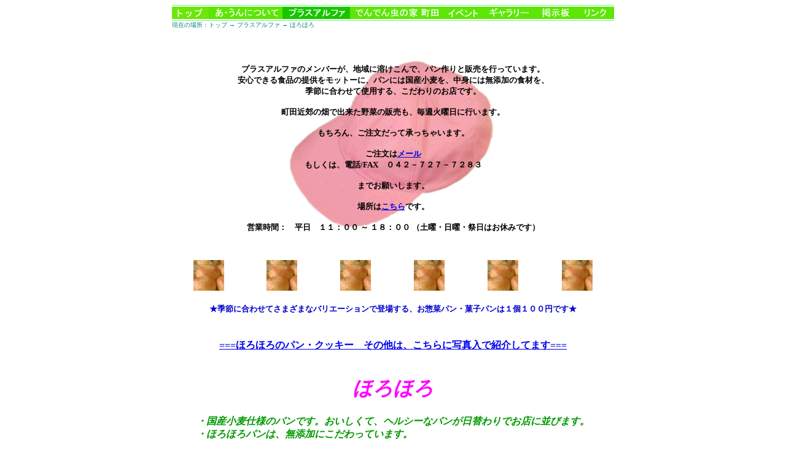

--- FILE ---
content_type: text/html
request_url: http://www2.gol.com/users/a-un/alfa/horo.html
body_size: 2400
content:
<!DOCTYPE HTML PUBLIC "-//W3C//DTD HTML 4.01 Transitional//EN">
<html lang="ja">
<head>
<META http-equiv="Content-Type" content="text/html; charset=Shift_JIS">
<META name="GENERATOR" content="IBM WebSphere Studio Homepage Builder Version 10.0.0.0 for Windows">
<META http-equiv="Content-Style-Type" content="text/css">
<title>ほろほろ</title>
</head>
<body>

<table width="720" border="0" cellspacing="0" cellpadding="0" align="center">
  
  <tr>
    <td colspan="8" bgcolor="#73F773" height="1">
    </td>
  </tr>
  <tr>
    <td colspan="8" bgcolor="#ffffff" height="2">
    </td>
  </tr>
    <TR width="720" border="0">
      <TD border="0" bgcolor="#73f773" height="20">
      <a href="../index.html"><IMG src="tabtopa.gif" alt="トップ" border="0"></a>
    </TD>
      <TD border="0" bgcolor="#73f773" height="20">
      <a href="../about.html"><IMG src="tabauna.gif" alt="あ・うんについて" border="0"></a>
    </TD>
      <TD border="0" bgcolor="#2cde2c" height="20">
      <a href="../alfa.html"><IMG src="tabalfab.gif" alt="プラスアルファ" border="0"></a>
    </TD>
      <TD border="0" bgcolor="#73f773" height="20">
      <a href="../de.html"><IMG src="tabdena.gif" alt="でんでん虫の家 町田" border="0"></a>
    </TD>
      <TD border="0" bgcolor="#73f773" height="20">
      <a href="../event.html"><IMG src="tabevea.gif" alt="イベント" border="0"></a>
    </TD>
      <TD border="0" bgcolor="#73f773" height="20">
      <a href="../gal.html"><IMG src="tabgala.gif" alt="ギャラリー" border="0"></a>
    </TD>
      <TD border="0" bgcolor="#73f773" height="20">
      <a href="../bbs.html"><IMG src="tabbbsa.gif" alt="掲示板" border="0"></a>
    </TD>
      <TD border="0" bgcolor="#73f773" height="20">
      <a href="../link.html"><IMG src="tablinka.gif" alt="リンク" border="0"></a>
    </TD>
    </TR>
    <tr>
    <td colspan="8" bgcolor="#ffffff" height="2">
    </td>
  </tr>
  <tr>
    <td colspan="8" bgcolor="#73f773" height="1">
    </td>
  </tr>

  <tr>
   <td colspan="8"><font size="1" color="#008080">現在の場所：トップ → プラスアルファ → ほろほろ</font> 
   </td>
  </tr>
  
</table>
<TABLE border="0" align="center">
  
    <tr>
      <td height="40"></td>
    </tr>
    <tr>
      <TD width="600" height="300" align="center" background="capbak.gif"><font size="2"><b>プラスアルファのメンバーが、地域に溶けこんで、パン作りと販売を行っています。
<br>
      安心できる食品の提供をモットーに、パンには国産小麦を、中身には無添加の食材を、
<br>
      季節に合わせて使用する、こだわりのお店です。</b></font>
      <P><font size="2"><b>町田近郊の畑で出来た野菜の販売も、毎週火曜日に行います。</b></font></P>
      <P><font size="2"><b>もちろん、ご注文だって承っちゃいます。</b></font></P>
      <P><font size="2"><b>ご注文は<a href="mailto:horohoro@gol.com">メール</a>
<br>
      もしくは、電話/FAX　０４２－７２７－７２８３</b></font></P>
      <P><font size="2"><b>までお願いします。</b></font></P>
      <P><font size="2"><b>場所は<A href="ren.html" target="_blank">こちら</A></b></font><FONT size="-1"><B>です。</B></FONT></P>
      <P><font size="2"><b>営業時間：　平日　１１：００ ～ １８：００ （土曜・日曜・祭日はお休みです）</b></font></P>
      </TD>
    </tr>
  
</TABLE>
<CENTER></CENTER>
<table width="720" border="0" cellspacing="0" cellpadding="0" align="center">
  <TBODY>
    <tr>
      <td height="30" colspan="6" width="600"></td>
    </tr>
    <tr>
      <td align="center" width="100"><IMG src="an.jpg" alt="あんぱん"></td>
      <td align="center" width="100"><IMG src="an.jpg" alt="あんぱん"></td>
      <td align="center" width="100"><IMG src="an.jpg" alt="あんぱん"></td>
      <td align="center" width="100"><IMG src="an.jpg" alt="あんぱん"></td>
      <td align="center" width="100"><IMG src="an.jpg" alt="あんぱん"></td>
      <td align="center" width="100"><IMG src="an.jpg" alt="あんぱん"></td>
    </tr>
    <TR>
      <TD colspan="6"height="60" align="center"><B><FONT color="#0000cc" size="2">★季節に合わせてさまざまなバリエーションで登場する、お惣菜パン・菓子パンは１個１００円です★</FONT></B><BR>
      </td>
    </tr>
    <TR>
      <TD colspan="6"height="60" align="center"><B><FONT color="#0000cc"><a href="horo/bread.html">===ほろほろのパン・クッキー　その他は、こちらに写真入で紹介してます===</a></FONT></B><BR>
      </td>
    </tr>
    <TR>
      <TD colspan="6" bgcolor="#009900"></TD>
    </TR>
    <TR>
      <TD colspan="6" align="center" valign="middle"><BR>
      <FONT color="#e17100" size="+3"><FONT color="#ff00ff" size="+3"><FONT color="#ff00ff" size="+3"><B><I>ほろほろ</I></B></FONT></FONT></FONT><BR>
      　</TD>
    </TR>
    <TR>
      <TD colspan="6" align="center">
      <TABLE border="0">
        <TBODY>
          <TR>
            <TD><FONT color="#009900"><B><I>・国産小麦仕様のパンです。おいしくて、ヘルシーなパンが日替わりでお店に並びます。<BR>
      ・ほろほろパンは、無添加にこだわっています。<BR>
      ・ＮＰＯ法人あ・うんが活動の一環として、障がいを持つ人達の働く場として<BR>
            　毎日賑やかにパンを焼いています。</I></B></FONT></TD>
          </TR>
        </TBODY>
      </TABLE>
      </TD>
    </TR>
    <TR>
      <TD colspan="6" align="center">
      <TABLE border="0">
        <TBODY>
          <TR>
            <TD>
            <table border="0" cellspacing="0" cellpadding="0" align="center">
              <TBODY>
                <TR>
                  <TD colspan="6" align="left" width="512"><FONT color="#009900"><B><BR>
      ・めにゅー<BR>
      </B></FONT><FONT color="#009900" size="-2"><B>　<BR>
      </B></FONT></TD>
                </TR>
                <TR>
                  <TD colspan="6" width="512"><FONT color="#009900"><B>　１００えんパン</B></FONT><FONT size="-2">　</FONT></TD>
                </TR>
                <TR>
                  <TD colspan="6" align="right" width="512">
      <TABLE border="0">
        <TBODY>
                      <TR>
            <TD width="183"><FONT color="#009900"><B>・カレーパン</B></FONT></TD>
                        <TD width="149"><FONT color="#009900"><B>・チーズパン</B></FONT></TD>
                        <TD width="140"><FONT color="#009900"><B>・ピザパン</B></FONT></TD>
                      </TR>
          <TR>
            <TD width="183"><FONT color="#009900"><B>・ウィンナーパン</B></FONT></TD>
                        <TD width="149"><FONT color="#009900"><B>・グラタンパン</B></FONT></TD>
                        <TD width="140"><FONT color="#009900"><B>・ハムコーン</B></FONT></TD>
                      </TR>
          <TR>
            <TD width="183"><FONT color="#009900"><B>・ココアぱん</B></FONT></TD>
                        <TD width="149"><FONT color="#009900"><B>・ごまあんぱん</B></FONT></TD>
                        <TD width="140"><FONT color="#009900"><B>・いちじくジャムパン</B></FONT></TD>
                      </TR>
          <TR>
            <TD width="183"><FONT color="#009900"><B>・三色ぱん</B></FONT></TD>
                        <TD width="149"><FONT color="#009900"><B>・アーモンドクリーム</B></FONT></TD>
                        <TD width="140"><FONT color="#009900"><B>・たまごぱん</B></FONT></TD>
                      </TR>
          <TR>
            <TD width="183"><FONT color="#009900"><B>・くるみチーズ</B></FONT></TD>
                        <TD width="149"><FONT color="#009900"><B>・クリームチーズ</B></FONT></TD>
                        <TD width="140"><FONT color="#009900"><B>・シュガーバター</B></FONT></TD>
                      </TR>
          <TR>
            <TD width="183"><FONT color="#009900"><B>・くっき一（3個入り）</B></FONT></TD>
                        <TD width="149"><FONT color="#009900"><B>・マドレーヌ</B></FONT></TD>
                        <TD width="140"><FONT color="#009900"><B>・小さい食ぱん</B></FONT></TD>
                      </TR>
          <TR>
            <TD></TD>
                        <TD width="149"></TD>
                        <TD align="center" width="140"><FONT color="#009900"><B>など</B></FONT></TD>
                      </TR>
        </TBODY>
      </TABLE>
      </TD>
                </TR>
                <TR>
                  <TD colspan="6" width="512"><FONT color="#009900"><B>　２００えんパン</B></FONT><FONT size="-2">　</FONT></TD>
                </TR>
                <TR>
                  <TD colspan="6" align="right" width="512">
      <TABLE border="0">
        <TBODY>
                      <TR>
            <TD width="183"><FONT color="#009900"><B>・食パン</B></FONT></TD>
            <TD width="147"><FONT color="#009900"><B>・くるみ食パン</B></FONT></TD>
                        <TD width="142"></TD>
                      </TR>
          <TR>
            <TD width="183"></TD>
            <TD width="147"></TD>
                        <TD width="142"></TD>
                      </TR>
          <TR>
            <TD></TD>
            <TD></TD>
                        <TD align="center" width="142"><FONT color="#009900"><B>など</B></FONT></TD>
                      </TR>
        </TBODY>
      </TABLE>
      </TD>
                </TR>
                <TR>
                  <TD colspan="6" align="center" width="512"><FONT color="#009900"><B><BR>
                  ☆火曜日には、町田産の無農薬野菜が入荷します。<BR>
      </B></FONT><FONT color="#009900" size="-2"><B>　</B></FONT><FONT color="#009900"><B><BR>
                  （一袋１００えん）<BR>
      </B></FONT></TD>
                </TR>
                <TR>
                  <TD colspan="6" width="512"><FONT color="#009900"><B><BR>
                  ●他にも色々な掘り出し物が！！<BR>
                  <BR>
                  　　・手染めＴシャツ`ハンカチ、靴下、手書きのポストカード、刺し子の巾着、<BR>
                  　　　手作リジャム、本など<BR>
                  　　・その他パン、クッキーなどの注文があれば、気軽にご相談ください。</B></FONT></TD>
                </TR>
              </TBODY>
            </table>
            </TD>
          </TR>
        </TBODY>
      </TABLE>
      </TD>
    </TR>
  </TBODY>
</table>
</body>
</html>
